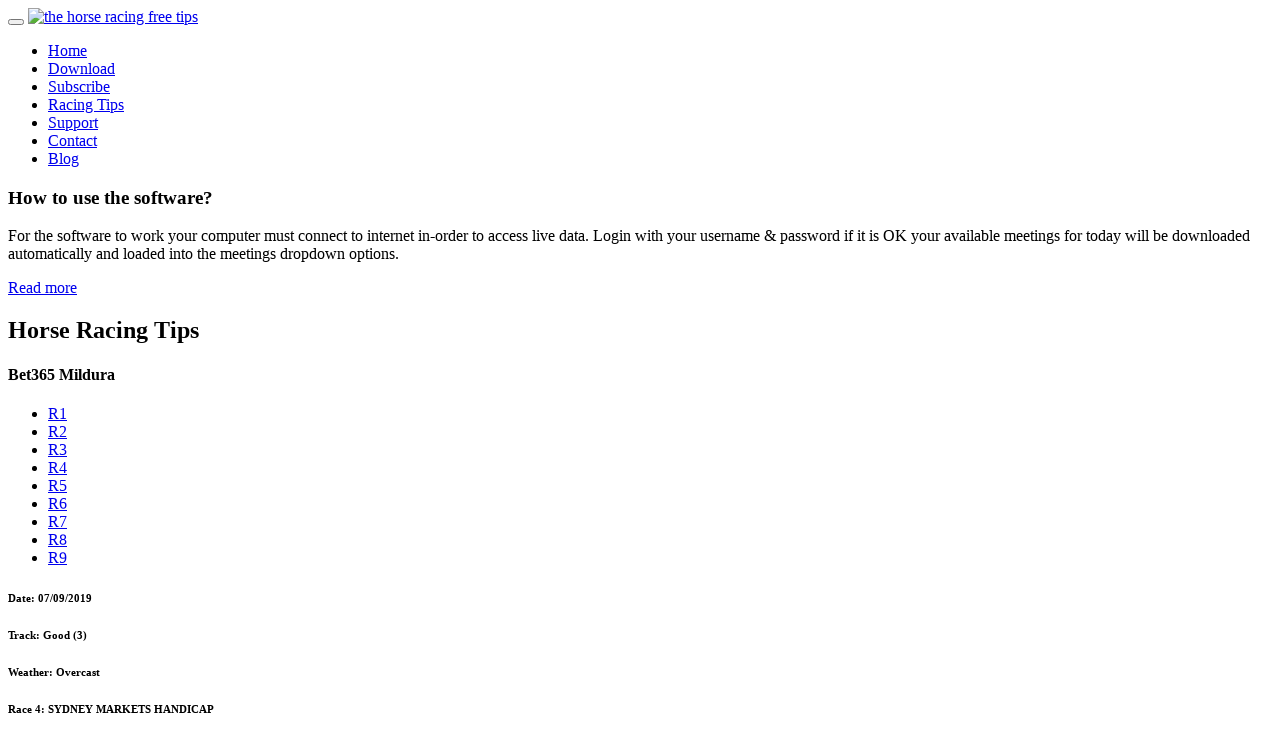

--- FILE ---
content_type: text/html
request_url: http://www.thehorseracing.com/tips/20190907/44828/race4.html
body_size: 5416
content:
<!DOCTYPE html>
<html xmlns="http://www.w3.org/1999/xhtml" lang="en">
<head runat="server">
<title>Bet365 Mildura - Race 4:SYDNEY MARKETS HANDICAP Time:12:10 Length:1300m</title>
<!-- Meta -->
<meta charset="utf-8" />
<meta name="description" content="Bet365 Mildura Date:07/09/2019 Track:Good (3) Weather:Overcast - Race 4:SYDNEY MARKETS HANDICAP Time:12:10 Length:1300m" />
<meta name="keywords" content="melbourne spring festival , horse racing tips , betting, winning guaranteed, stake on horse, latest betting odds , remove horse racing tips, best bets, race results, free racing tips" />

<meta name="author" content="Hoang Nguyen" />
<meta name="robots" content="all" />
<meta name="revisit-after" content="2 days" />
<!-- this styles only adds some repairs on idevices  -->
<meta name="viewport" content="width=device-width, initial-scale=1.0" />
<!-- Favicon -->
<link rel="shortcut icon" href="../../../images/favicon.ico" />
<!-- Google fonts - keep the font that you want to use - (the rest can be removed) -->
<link href='https://fonts.googleapis.com/css?family=Open+Sans:300,300italic,400,400italic,600,600italic,700,700italic,800,800italic' rel='stylesheet' type='text/css' />
<link href='https://fonts.googleapis.com/css?family=Roboto:100,200,300,400,500,600,700,800,900' rel='stylesheet' type='text/css' />
<link href='https://www.google.com/fonts#UsePlace:use/Collection:Droid+Serif:400,400italic,700,700italic' rel='stylesheet' type='text/css' />
<!-- Stylesheets -->
<link rel="stylesheet" href="../../../js/bootstrap/bootstrap.min.css" type="text/css" media="screen" />
<link rel="stylesheet" href="../../../js/mainmenu/menu.css" type="text/css" />
<link rel="stylesheet" href="../../../css/default.css" type="text/css" />
<link rel="stylesheet" href="../../../css/layouts.css" type="text/css" />
<link rel="stylesheet" href="../../../css/shortcodes.css" type="text/css" />
<link rel="stylesheet" href="../../../css/font-awesome/css/font-awesome.min.css" />
<link rel="stylesheet" href="../../../css/responsive-layouts.css" type="text/css" media="screen" />
<link rel="stylesheet" href="../../../js/masterslider/style/masterslider.css" />
<link rel="stylesheet" href="../../../css/Simple-Line-Icons-Webfont/simple-line-icons.css" type="text/css" media="screen" />
<link rel="stylesheet" href="../../../css/et-line-font/et-line-font.css" />
<link rel="stylesheet" href="../../../js/owl-carousel/owl.carousel.css" />
<link rel="stylesheet" href="../../../js/jFlickrFeed/style.css" />
<link rel="stylesheet" href="../../../js/tabs/assets/css/responsive-tabs.css" />
<!-- YouTube Video-->
<link rel="stylesheet" href="../../../js/ytplayer/ytplayer.css" />
<link rel="stylesheet" href="../../../css/colors/orange.css" />
</head>
<body>
	<div class="site_wrapper">
		<div id="header">
			<div class="container">
				<div class="navbar yellow-3 navbar-default yamm">
					<div class="navbar-header">
						<button type="button" data-toggle="collapse" data-target="#navbar-collapse-grid" class="navbar-toggle two three"><span class="icon-bar"></span><span class="icon-bar"></span><span class="icon-bar"></span></button>
						<a href="../../../Default.aspx" class="navbar-brand"><img src="../../../images/logo.png" alt="the horse racing free tips" /></a>
					</div>
					<div id="navbar-collapse-grid" class="navbar-collapse collapse pull-right">
						<ul class="nav yellow-3 navbar-nav">
            				<li><a href="../../../Default.aspx" class="dropdown-toggle">Home</a></li>
            				<li><a href="../../../Download.aspx" class="dropdown-toggle">Download</a></li>
            				<li><a href="../../../Subscribe.aspx" class="dropdown-toggle">Subscribe</a></li>
            				<li><a href="../../../Tipsmenu.aspx" class="dropdown-toggle active">Racing Tips</a></li>
            				<li><a href="../../../Support.aspx" class="dropdown-toggle">Support</a></li>
            				<li><a href="../../../Contact.aspx" class="dropdown-toggle">Contact</a></li>
            				<li><a href="http://blog.thehorseracing.com/" target="_self" class="dropdown-toggle">Blog</a></li>
      					</ul>
					</div>
				</div>
			</div>
			<div class="divider-line solid light opacity-7"></div>
		</div>
	    <!--end menu-->
		<div class="clearfix"></div>

		<section class="section-silver section-less-padding">
			<div class="container">
				<div class="row">
					<div class="col-md-9">
						<h3 class="less-mar3 oswald uppercase text-white">How to use the software?</h3>
						<p class="text-light-2">For the software to work your computer must connect to internet in-order to access live data. Login with your username & password if it is OK your available meetings for today will be downloaded automatically and loaded into the meetings dropdown options.</p>
					</div>
					<div class="col-md-3">
						<div class="margin-top4"></div>
						<a class="btn btn-yellow-3 btn-small btn-round pull-right" href="../../../Howtouseit.aspx">Read more</a>
					</div>
				</div>
			</div>
		</section>
		<!--end section-->
		<div class="clearfix"></div>

		<section class="section-less-padding">
			<div class="container">
				<div class="row">
					<div class="col-xs-12 text-center">
						<h2 class="uppercase oswald">Horse Racing Tips</h2>
						<div class="title-line-4 less-margin align-center"></div>
					</div>
				</div>
			</div>
		</section>
		<div class="clearfix"></div>
		<!--end section-->
		<section class="section-less-padding top-margin">
			<div class="container">
				<div class="row">
					<div class="col-xs-9 bmargin text-center">
						<h4 class="uppercase oswald font-weight-4 text-left">Bet365 Mildura</h4>
						<ul class="racing-tips-pagenation">
						    <li><a href="race1.html" target="_blank">R1</a></li>
						    <li><a href="race2.html" target="_blank">R2</a></li>
						    <li><a href="race3.html" target="_blank">R3</a></li>
						    <li><a href="race4.html" class="active" target="_blank">R4</a></li>
						    <li><a href="race5.html" target="_blank">R5</a></li>
						    <li><a href="race6.html" target="_blank">R6</a></li>
						    <li><a href="race7.html" target="_blank">R7</a></li>
						    <li><a href="race8.html" target="_blank">R8</a></li>
						    <li><a href="race9.html" target="_blank">R9</a></li>
						</ul>
						<div class="text-box nopadding section-light">
							<div class="col-md-4 col-sm-6">
								<div class="feature-box1 bmargin">
									<div class="icon-plain-small left"> <span class="icon-calendar text-gray"></span></div>
									<div class="text-box-right less-padding-1">
										<h6 class="oswald padding-top-1">Date: <span class="oswald font-weight-4 text-orange">07/09/2019</span></h6>
									</div>
								</div>
							</div>
							<!--end item -->
							<div class="col-md-4 col-sm-6">
								<div class="feature-box1 bmargin">
									<div class="icon-plain-small left"> <span class="icon-map text-gray"></span></div>
									<div class="text-box-right less-padding-1">
										<h6 class="oswald padding-top-1">Track: <span class="oswald font-weight-4 text-orange">Good (3)</span></h6>
									</div>
								</div>
							</div>
							<!--end item -->
							<div class="col-md-4 col-sm-6">
								<div class="feature-box1 bmargin">
									<div class="icon-plain-small left"> <span class="icon-speedometer text-gray"></span></div>
									<div class="text-box-right less-padding-1">
										<h6 class="oswald padding-top-1">Weather: <span class="oswald font-weight-4 text-orange">Overcast</span></h6>
									</div>
								</div>
							</div>
							<!--end item -->
							</div>
						<div class="clearfix"></div>
						<div class="text-box nopadding section-light">
							<div class="col-md-8">
								<div class="feature-box81 bmargin">
									<h6 class="oswald text-left">Race 4: <span class="font-weight-3">SYDNEY MARKETS HANDICAP</span></h6>
								</div>
							</div>
							<div class="col-md-2 col-sm-6">
								<div class="feature-box81 bmargin">
									<h6 class="oswald text-left">Time: <span class="font-weight-3">2:00</span></h6>
								</div>
							</div>
							<div class="col-md-2 col-sm-6">
								<div class="feature-box81 bmargin">
									<h6 class="oswald text-left">Length: <span class="font-weight-3">1200m</span></h6>
								</div>
							</div>
						</div>
						<div class="divider-line solid light opacity-8"></div>
						<div class="racing-tips-table">
							<table class="table-style">
								<thead>
									<tr>
										<th><h6 class="oswald">Tips</h6></th>
										<th><h6 class="oswald">Horse Name</h6></th>
										<th><h6 class="oswald">Win</h6></th>
									</tr>
								</thead>
								<tbody>
									<tr>
										<td>1st</td>
										<td>6.Condor</td>
									    <td>
									        <!--bar-->
									        <div class="progressbar-style">
										        <div class="progress-bar yellow-3" role="progressbar" aria-valuenow="35" aria-valuemin="0" aria-valuemax="100" style="width: 35%;">35%</div>
									        </div>
									        <!--end bar-->
									    </td>
									</tr>
									<tr>
										<td>2nd</td>
										<td>11.Maxbux</td>
									    <td>
									        <!--bar-->
									        <div class="progressbar-style">
										        <div class="progress-bar yellow-3" role="progressbar" aria-valuenow="28" aria-valuemin="0" aria-valuemax="100" style="width: 28%;">28%</div>
									        </div>
									        <!--end bar-->
									    </td>
									</tr>
									<tr>
										<td>3rd</td>
										<td>7.All Too Free</td>
									    <td>
									        <!--bar-->
									        <div class="progressbar-style">
										        <div class="progress-bar yellow-3" role="progressbar" aria-valuenow="22" aria-valuemin="0" aria-valuemax="100" style="width: 22%;">22%</div>
									        </div>
									        <!--end bar-->
									    </td>
									</tr>
									<tr>
										<td>4th</td>
										<td>2.Murillo (USA)</td>
									    <td>
									        <!--bar-->
									        <div class="progressbar-style">
										        <div class="progress-bar yellow-3" role="progressbar" aria-valuenow="10" aria-valuemin="0" aria-valuemax="100" style="width: 10%;">10%</div>
									        </div>
									        <!--end bar-->
									    </td>
									</tr>
									<tr>
										<td>5th</td>
										<td>4.Master Ash</td>
									    <td>
									        <!--bar-->
									        <div class="progressbar-style">
										        <div class="progress-bar yellow-3" role="progressbar" aria-valuenow="5" aria-valuemin="0" aria-valuemax="100" style="width: 5%;">5%</div>
									        </div>
									        <!--end bar-->
									    </td>
									</tr>
									</tbody>
								</table>
						</div>
						<!-- end racing tips table -->

						<div class="clearfix"></div>
						<br /><br />
					<div class="col-md-6 col-sm-6 bmargin">
						<img src="../../../images/baner_download.jpg" alt="Download now" class="img-responsive" />
						<div class="clearfix"></div>
						<br/>
						<h4 class="oswald uppercase">Download & Install</h4>
						<p>Downloading the Race Betting Tips software and install it into your computer.</p>
						<br/>
						<a href="../../../Download.aspx" class="btn btn-yellow-3 btn-small btn-round">Download now</a>
					</div>
					<!--end item-->

					<div class="col-md-6 col-sm-6 bmargin">
						<img src="../../../images/baner_hand_money.jpg" alt="Subscribe now" class="img-responsive" />
						<div class="clearfix"></div>
						<br/>
						<h4 class="oswald uppercase">Subscribe</h4>
						<p>Decide which subscription period you want to pay for to try out.</p>
						<br/>
						<a href="../../../Subscribe.aspx" class="btn btn-yellow-3 btn-small btn-round">Purchase now</a>
					</div>
					<!--end item-->

</div>
<!--end left column-->
		<!--start right column-->
		<div class="col-md-3 col-sm-12 col-xs-12">
			<div class="feature-box-80 bmargin">
				<h4 class="uppercase oswald font-weight-3">Events</h4>
				<div class="clearfix"></div>
				<a href="../../../Melbournecup.aspx"><img src="../../../images/baner1-270x120.jpg" alt="Melbourne Cup 2022 event date" class="img-responsive" /></a>
				<h5 class="uppercase oswald font-weight-3 less-mar1"><a href="../../../Melbournecup.aspx">Melbourne Cup 2022</a></h5>
				<div class="blog-post-info"> <span><i class="fa fa-user"></i> By Admin</span> <span><i class="fa fa-comments-o"></i> 0 Comments</span> </div>
				<br/>
				<p>Melbourne Cup is the most celebrated much-loved, and well-known horse race in the Australian...
				<br />
				<a href="../../../Melbournecup.aspx" class="text-violet">Read more <i class="fa fa-angle-double-right"></i></a>
				</p>
			</div>
			<!--end item-->

			<div class="clearfix"></div>
			<div class="col-divider-margin-4"></div>
			<div class="divider-line solid light opacity-7"></div>
			<div class="col-divider-margin-3"></div>
			<div class="feature-box-80 bmargin"> <a href="../../../Caulfieldcup.aspx"><img src="../../../images/baner2-270x120.jpg" alt="Caulfield Cup 2022 event date" class="img-responsive"/></a>
				<h5 class="uppercase oswald font-weight-3 less-mar1"><a href="../../../Caulfieldcup.aspx">Caulfield Cup 2022</a></h5>
				<div class="blog-post-info"> <span><i class="fa fa-user"></i> By Admin</span> <span><i class="fa fa-comments-o"></i> 0 Comments</span> </div>
				<br/>
				<p>Caulfield cup is one of Australia's major horse racing events. It will be run on Saturday, October 17...
					<br />
					<a href="../../../Caulfieldcup.aspx" class="text-violet">Read more <i class="fa fa-angle-double-right"></i></a>
				</p>
			</div>
			<!--end item-->

			<div class="clearfix"></div>
			<div class="col-divider-margin-4"></div>
			<div class="divider-line solid light opacity-7"></div>
			<div class="col-divider-margin-3"></div>
			<div class="feature-box-80 bmargin"> <a href="../../../Victoriaderby.aspx"><img src="../../../images/baner3-270x120.jpg" alt="Derby Day 2022 event date" class="img-responsive"/></a>
				<h5 class="uppercase oswald font-weight-3 less-mar1"><a href="../../../Victoriaderby.aspx">Victoria Derby Day</a></h5>
				<div class="blog-post-info"> <span><i class="fa fa-user"></i> By Admin</span> <span><i class="fa fa-comments-o"></i> 0 Comments</span> </div>
				<br/>
				<p>The Victoria Derby is Australia's most astounding event and one of most established great races for...
					<br />
					<a href="../../../Victoriaderby.aspx" class="text-violet">Read more <i class="fa fa-angle-double-right"></i></a>
				</p>
			</div>
			<!--end item-->

			<div class="clearfix"></div>
			<div class="col-divider-margin-4"></div>
			<div class="divider-line solid light opacity-7"></div>
			<div class="col-divider-margin-3"></div>
			<div class="feature-box-80 bmargin">
				<h4 class="uppercase oswald font-weight-3">Tags</h4>
				<div class="clearfix"></div>
				<br/>
				<ul class="tags-3">
					<li><a href="../../bet365 mildura.html" class="active">Bet365 Mildura</a></li>
					<li><a href="../../casterton.html">Casterton</a></li>
					<li><a href="../../braidwood.html">Braidwood</a></li>
					<li><a href="../../spendthrift-australia-park.html">Spendthrift Australia Park</a></li>
					<li><a href="../../ipswich.html">Ipswich</a></li>
					<li><a href="../../naracoorte.html">Naracoorte</a></li>
					<li><a href="../../gunnedah.html">Gunnedah</a></li>
				</ul>






			</div>
			<!--end item-->
				 <div class="clearfix"></div>
				 <div class="col-divider-margin-4"></div>
				 <div class="divider-line solid light opacity-7"></div>
				 <div class="col-divider-margin-3"></div>
				 <div class="feature-box-80 bmargin">
				 <h4 class="uppercase oswald font-weight-3">Sponsored</h4>
				 <div class="clearfix"></div>
				 <a href="http://www.ahealthyfoods.com">
						 <img src="../../../images/baner-270x60.png" alt="best healthy foods recipes for your diet keto plan" class="img-responsive" /></a>
				 <p>
						 <a href="http://www.ahealthyfoods.com" class="text-violet">
						 Explore healthy foods recipes that you can quickly cook and satisfy the whole family.</a>
				 </p>
				 </div>
				 <!--end item-->

		</div>
	    <!--end right column-->

            </div><!--end row-->
            </div>
        </section>
        <div class="clearfix"></div>
        <!--end section-->

		<!-- Section Features1-->
		<section class="sec-moreless-padding">
			<div class="container">
				<div class="row">
					<div class="divider-line solid light opacity-7"></div>
					<br /><br />
					<div class="col-md-4 col-sm-6">
						<div class="feature-box1 bmargin">
							<div class="icon-plain-small left">
								<span class="icon-layers text-gray"></span>
							</div>
							<div class="text-box-right less-padding-1">
								<h4 class="oswald font-weight-3">How to uninstall Race Betting Tips?</h4>
								<p>You can uninstall Race Betting Tips or any program in Windows...</p>
								<a href="../../../Removesoftware.aspx" class="text-violet">Read more <i class="fa fa-angle-double-right"></i></a>
							</div>
						</div>
					</div>
					<!--end item -->

					<div class="col-md-4 col-sm-6">
						<div class="feature-box1 bmargin">
							<div class="icon-plain-small left">
								<span class="icon-trophy text-gray"></span>
							</div>
							<div class="text-box-right less-padding-1">
								<h4 class="oswald font-weight-3">What is the Dutch Book?</h4>
								<p>A 'Dutch Book' is a formula that works out how to spread your bets around for...</p>
								<a href="../../../Dutchbook.aspx" class="text-violet">Read more <i class="fa fa-angle-double-right"></i></a>
							</div>
						</div>
					</div>
					<!--end item -->

					<div class="col-md-4 col-sm-6 last">
						<div class="feature-box1 bmargin">
							<div class="icon-plain-small left">
								<span class="icon-chat text-gray"></span>
							</div>
							<div class="text-box-right less-padding-1">
								<h4 class="oswald font-weight-3">FAQ?</h4>
								<p>The most common frequently asked questions customers like you looking for...</p>
								<a href="../../../Support.aspx" class="text-violet">Read more <i class="fa fa-angle-double-right"></i></a>
							</div>
						</div>
					</div>
					<!--end item -->

				</div>
			</div>
		</section>
		<!--end section-->

		<div class="clearfix"></div>
		<br />
		<section class="section-dark sec-padding">
			<div class="container">
				<div class="row">
					<div class="col-md-2 clearfix">
						<h4 class="uppercase footer-title less-mar3 oswald">Navigation</h4>
						<div class="clearfix"></div>
						<ul class="usefull-links tex-left">
							<li><a href="../../../Default.aspx"><i class="fa fa-angle-right"></i> Home</a></li>
							<li><a href="../../../Download.aspx"><i class="fa fa-angle-right"></i> Download</a></li>
							<li><a href="../../../Subscribe.aspx"><i class="fa fa-angle-right"></i> Subscribe</a></li>
							<li><a href="../../../Tipsmenu.aspx"><i class="fa fa-angle-right"></i> Horse Racing Tips</a></li>
							<li><a href="../../../Support.aspx"><i class="fa fa-angle-right"></i> Support</a></li>
							<li><a href="../../../Contact.aspx"><i class="fa fa-angle-right"></i> Contact</a></li>
							<li><a href="http://blog.thehorseracing.com/" target="_self"><i class="fa fa-angle-right"></i> Blog</a></li>
						</ul>
					</div>
					<!--end item-->

					<div class="col-md-3 col-sm-6 colmargin">
						<h4 class="oswald uppercase footer-title less-mar3">Recent Posts</h4>
						<div class="clearfix"></div>
						<div class="image-left">
							<div class="fo-postimg-inner overflow-hidden"><img src="http://blog.thehorseracing.com/images/thumb-dog-biscuits.jpg" alt="How to make Dog Biscuits" /></div>
						</div>
						<div class="text-box-right">
							<h6 class="text-light less-mar3 nopadding"><a href="http://blog.thehorseracing.com/blog2.html">How to make Dog Biscuits</a></h6>
							<p>9 Simple and easy recipes to make dog...</p>
							<div class="footer-post-info"> <span>By Admin</span><span>May 2020</span> </div>
						</div>
						<div class="divider-line solid dark margin"></div>
						<div class="image-left">
							<div class="fo-postimg-inner overflow-hidden"><img src="http://blog.thehorseracing.com/images/thumb-smoking.jpg" alt="How to stop smoking forever" /></div>
						</div>
						<div class="text-box-right">
							<h6 class="text-light less-mar3 nopadding"><a href="http://blog.thehorseracing.com/blog1.html">How to stop smoking forever</a></h6>
							<p>Don’t you think that it is about time you...</p>
							<div class="footer-post-info"> <span>By Admin</span><span>June 2020</span> </div>
						</div>
					</div>
					<!--end item-->

					<div class="col-md-4 clearfix">
						<div class="item-holder">
							<h4 class="uppercase footer-title less-mar3 oswald">What people have said</h4>
							<div class="clearfix"></div>
							<div id="owl-demo6" class="owl-carousel">
								<div class="item">
									<div class="iconbox-medium left overflow-hidden"><img src="../../../images/whois_1.png" alt="Testimonials" class="img-responsive" /></div>
									<div class="text-box-left more-padding-2">
										<p>At first, I thought this software is difficult for me to use as I do not know much about computer, but I was wrong. It is extremely easy to run, and this software has help me to win consistently. Highly recommend!</p>
										<h5 class="oswald text-orange">Bill Smith</h5>
									</div>
								</div>
								<!--end slide item-->

								<div class="item">
									<div class="iconbox-medium left overflow-hidden"><img src="../../../images/whois_2.png" alt="Testimonials" class="img-responsive" /></div>
									<div class="text-box-left more-padding-2">
										<p>The horse racing tips software is relatively simple and easy to use. I am happy that I have found this software. It helps me not losing. I am very impressed with this product and their support.</p>
										<h5 class="oswald text-orange">Matt Lee</h5>
									</div>
								</div>
								<!--end slide item-->

								<div class="item">
									<div class="iconbox-medium left overflow-hidden"><img src="../../../images/whois_3.png" alt="Testimonials" class="img-responsive" /></div>
									<div class="text-box-left more-padding-2">
										<p>It is easy to use a click away to get form data and race tips ready to bet. I love using it every day they have developed amazing and awesome software. Thank you for your hard work.  I would recommend this!</p>
										<h5 class="oswald text-orange">Sam Rana</h5>
									</div>
								</div>
								<!--end slide item-->

								<div class="item">
									<div class="iconbox-medium left overflow-hidden"><img src="../../../images/whois_4.png" alt="Testimonials" class="img-responsive" /></div>
									<div class="text-box-left more-padding-2">
										<p>Everyone should download and try it. This is precisely the type of software that would help you to win often. I am pretty sure you would agree with me after a first day you use it.</p>
										<h5 class="oswald text-orange">Darren Goodwin</h5>
									</div>
								</div>
								<!--end slide item-->

							</div>
							<!--end carousel-->
					    </div>
					</div>
					<!--end item-->

					<div class="col-md-3 colmargin clearfix">
						<h4 class="oswald uppercase footer-title less-mar3">Event</h4>
						<div class="clearfix"></div>
						<div class="sidebar-posts">
							<div class="image-left"><img src="../../../images/thumb1-80x80.jpg" alt="Melbourne Cup 2022 event date" /></div>
							<div class="text-box-right">
								<h6 class="text-light less-mar3 nopadding"><a href="../../../Melbournecup.aspx">Melbourne Cup 2022</a></h6>
								<p>Melbourne Cup is the most celebrated...</p>
								<div class="footer-post-info"> <span>By Admin</span><span>Jan 2022</span> </div>
							</div>
						</div>
						<!--end item-->

						<div class="sidebar-posts bmargin">
							<div class="image-left"><img src="../../../images/thumb2-80x80.jpg" alt="Caulfield Cup 2022 event date" /></div>
							<div class="text-box-right">
								<h6 class="text-light less-mar3 nopadding"><a href="../../../Caulfieldcup.aspx">Caulfield Cup 2022</a></h6>
								<p>Caulfield cup is one of Australia's major...</p>
								<div class="footer-post-info"> <span>By Admin</span><span>Jan 2022</span> </div>
							</div>
						</div>
						<!--end item-->

						<div class="sidebar-posts bmargin">
							<div class="image-left"><img src="../../../images/thumb3-80x80.jpg" alt="Derby Day 2022 event date" /></div>
							<div class="text-box-right">
								<h6 class="text-light less-mar3 nopadding"><a href="../../../Victoriaderby.aspx">Derby Day 2022</a></h6>
								<p>The Victoria Derby is Australia's most...</p>
								<div class="footer-post-info"> <span>By Admin</span><span>Jan 2022</span> </div>
							</div>
						</div>
						<!--end item-->
					</div>

				</div>
			</div>
		</section>
		<!--end section-->
		<div class="clearfix"></div>

		<section class="section-copyrights sec-moreless-padding">
			<div class="container">
				<div class="row">
					<div class="col-md-12"><span>Copyright © 2020 All rights reserved.</span> <span class="disclaimer"><a href="../../../Disclaimer.aspx">Disclaimer</a></span> | Developed by <span class="disclaimer"><a href="http://www.vinasoftplus.com/">www.vinasoftplus.com</a></span></div>
					<div class="col-md-12"><span>Gamble responsibly 18+. Stay in control. Call Gambling help on</span><span class="gambling"><a href="https://www.gamblinghelponline.org.au/"> 1800 858 858</a></span><span> or visit </span><span class="gambling"><a href="https://www.gamblinghelponline.org.au/">www.gamblinghelponline.org.au</a></span></div>
				</div>
			</div>
		</section>
		<!--end section-->
		<div class="clearfix"></div>

		<a href="#" class="scrollup yellow-3"></a>
		<!-- end scroll to top of the page-->
	</div>
	<!-- end site wraper -->

<!-- ============ JS FILES ============ -->

			<script type="text/javascript" src="../../../js/universal/jquery.js"></script>
			<script type="text/javascript" src="../../../js/bootstrap/bootstrap.min.js"></script>
			<script type="text/javascript" src="../../../js/mainmenu/customeUI.js"></script>
			<script type="text/javascript" src="../../../js/tabs/smk-accordion.js"></script>
			<script type="text/javascript" src="../../../js/tabs/custom.js"></script>
			<script type="text/javascript" src="../../../js/owl-carousel/owl.carousel.js"></script>
			<script type="text/javascript" src="../../../js/owl-carousel/custom.js"></script>
			<script type="text/javascript" src="../../../js/scrolltotop/totop.js"></script>
			<script type="text/javascript" src="../../../js/mainmenu/jquery.sticky.js"></script>
			<script type="text/javascript" src="../../../js/scripts/functions.js"></script>
		</form>
	</body>
</html>


